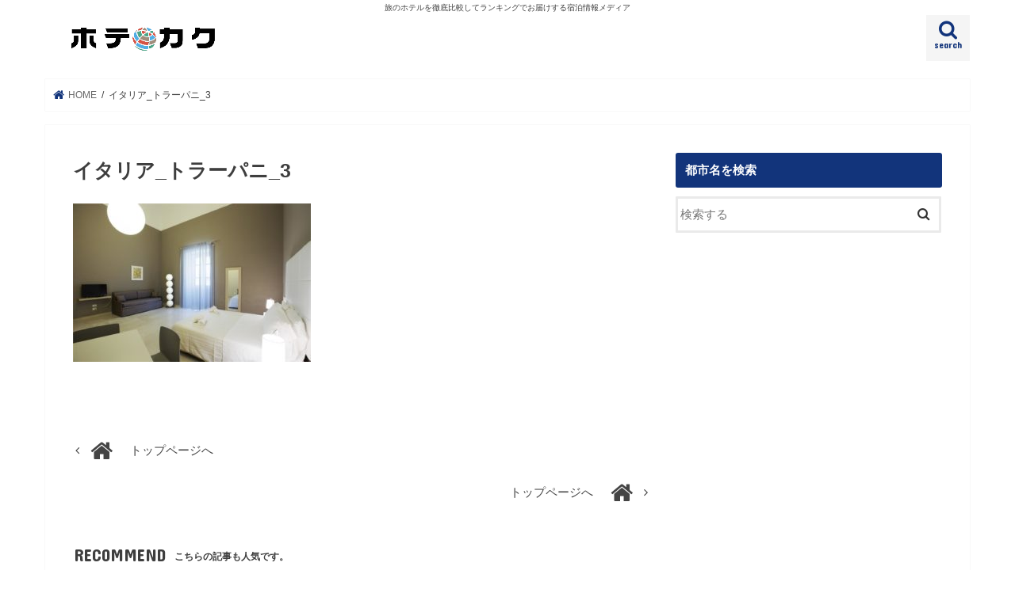

--- FILE ---
content_type: text/html; charset=UTF-8
request_url: https://hotekaku.com/%E3%83%88%E3%83%A9%E3%83%BC%E3%83%91%E3%83%8B%E3%81%AE%E6%A0%BC%E5%AE%89%E3%83%9B%E3%83%86%E3%83%AB/%E3%82%A4%E3%82%BF%E3%83%AA%E3%82%A2_%E3%83%88%E3%83%A9%E3%83%BC%E3%83%91%E3%83%8B_3/
body_size: 12662
content:
<!doctype html>
<html dir="ltr" lang="ja" prefix="og: https://ogp.me/ns#">

<head>
<meta charset="utf-8">
<meta http-equiv="X-UA-Compatible" content="IE=edge">
<title>イタリア_トラーパニ_3 | ホテカク</title>
<meta name="HandheldFriendly" content="True">
<meta name="MobileOptimized" content="320">
<meta name="viewport" content="width=device-width, initial-scale=1"/>

<link rel="apple-touch-icon" href="https://hotekaku.com/wp-content/uploads/2019/02/hotekaku-favicon.png"><link rel="icon" href="https://hotekaku.com/wp-content/uploads/2019/02/hotekaku-favicon.png">
<link rel="pingback" href="https://hotekaku.com/xmlrpc.php">

<!--[if IE]>
<link rel="shortcut icon" href="https://hotekaku.com/wp-content/uploads/2019/02/hotekaku-favicon.png"><![endif]-->




		<!-- All in One SEO 4.9.3 - aioseo.com -->
	<meta name="robots" content="max-image-preview:large" />
	<meta name="author" content="Ryo"/>
	<meta name="google-site-verification" content="_auP8Lguwk1O945NjHqdGRlNsa7h8wTPzGV-ggqDTIE" />
	<link rel="canonical" href="https://hotekaku.com/%e3%83%88%e3%83%a9%e3%83%bc%e3%83%91%e3%83%8b%e3%81%ae%e6%a0%bc%e5%ae%89%e3%83%9b%e3%83%86%e3%83%ab/%e3%82%a4%e3%82%bf%e3%83%aa%e3%82%a2_%e3%83%88%e3%83%a9%e3%83%bc%e3%83%91%e3%83%8b_3/" />
	<meta name="generator" content="All in One SEO (AIOSEO) 4.9.3" />
		<meta property="og:locale" content="ja_JP" />
		<meta property="og:site_name" content="ホテカク | 旅のホテルを徹底比較してランキングでお届けする宿泊情報メディア" />
		<meta property="og:type" content="article" />
		<meta property="og:title" content="イタリア_トラーパニ_3 | ホテカク" />
		<meta property="og:url" content="https://hotekaku.com/%e3%83%88%e3%83%a9%e3%83%bc%e3%83%91%e3%83%8b%e3%81%ae%e6%a0%bc%e5%ae%89%e3%83%9b%e3%83%86%e3%83%ab/%e3%82%a4%e3%82%bf%e3%83%aa%e3%82%a2_%e3%83%88%e3%83%a9%e3%83%bc%e3%83%91%e3%83%8b_3/" />
		<meta property="article:published_time" content="2019-03-31T07:04:55+00:00" />
		<meta property="article:modified_time" content="2019-03-31T07:04:55+00:00" />
		<meta name="twitter:card" content="summary" />
		<meta name="twitter:title" content="イタリア_トラーパニ_3 | ホテカク" />
		<script type="application/ld+json" class="aioseo-schema">
			{"@context":"https:\/\/schema.org","@graph":[{"@type":"BreadcrumbList","@id":"https:\/\/hotekaku.com\/%e3%83%88%e3%83%a9%e3%83%bc%e3%83%91%e3%83%8b%e3%81%ae%e6%a0%bc%e5%ae%89%e3%83%9b%e3%83%86%e3%83%ab\/%e3%82%a4%e3%82%bf%e3%83%aa%e3%82%a2_%e3%83%88%e3%83%a9%e3%83%bc%e3%83%91%e3%83%8b_3\/#breadcrumblist","itemListElement":[{"@type":"ListItem","@id":"https:\/\/hotekaku.com#listItem","position":1,"name":"\u30db\u30fc\u30e0","item":"https:\/\/hotekaku.com","nextItem":{"@type":"ListItem","@id":"https:\/\/hotekaku.com\/%e3%83%88%e3%83%a9%e3%83%bc%e3%83%91%e3%83%8b%e3%81%ae%e6%a0%bc%e5%ae%89%e3%83%9b%e3%83%86%e3%83%ab\/%e3%82%a4%e3%82%bf%e3%83%aa%e3%82%a2_%e3%83%88%e3%83%a9%e3%83%bc%e3%83%91%e3%83%8b_3\/#listItem","name":"\u30a4\u30bf\u30ea\u30a2_\u30c8\u30e9\u30fc\u30d1\u30cb_3"}},{"@type":"ListItem","@id":"https:\/\/hotekaku.com\/%e3%83%88%e3%83%a9%e3%83%bc%e3%83%91%e3%83%8b%e3%81%ae%e6%a0%bc%e5%ae%89%e3%83%9b%e3%83%86%e3%83%ab\/%e3%82%a4%e3%82%bf%e3%83%aa%e3%82%a2_%e3%83%88%e3%83%a9%e3%83%bc%e3%83%91%e3%83%8b_3\/#listItem","position":2,"name":"\u30a4\u30bf\u30ea\u30a2_\u30c8\u30e9\u30fc\u30d1\u30cb_3","previousItem":{"@type":"ListItem","@id":"https:\/\/hotekaku.com#listItem","name":"\u30db\u30fc\u30e0"}}]},{"@type":"ItemPage","@id":"https:\/\/hotekaku.com\/%e3%83%88%e3%83%a9%e3%83%bc%e3%83%91%e3%83%8b%e3%81%ae%e6%a0%bc%e5%ae%89%e3%83%9b%e3%83%86%e3%83%ab\/%e3%82%a4%e3%82%bf%e3%83%aa%e3%82%a2_%e3%83%88%e3%83%a9%e3%83%bc%e3%83%91%e3%83%8b_3\/#itempage","url":"https:\/\/hotekaku.com\/%e3%83%88%e3%83%a9%e3%83%bc%e3%83%91%e3%83%8b%e3%81%ae%e6%a0%bc%e5%ae%89%e3%83%9b%e3%83%86%e3%83%ab\/%e3%82%a4%e3%82%bf%e3%83%aa%e3%82%a2_%e3%83%88%e3%83%a9%e3%83%bc%e3%83%91%e3%83%8b_3\/","name":"\u30a4\u30bf\u30ea\u30a2_\u30c8\u30e9\u30fc\u30d1\u30cb_3 | \u30db\u30c6\u30ab\u30af","inLanguage":"ja","isPartOf":{"@id":"https:\/\/hotekaku.com\/#website"},"breadcrumb":{"@id":"https:\/\/hotekaku.com\/%e3%83%88%e3%83%a9%e3%83%bc%e3%83%91%e3%83%8b%e3%81%ae%e6%a0%bc%e5%ae%89%e3%83%9b%e3%83%86%e3%83%ab\/%e3%82%a4%e3%82%bf%e3%83%aa%e3%82%a2_%e3%83%88%e3%83%a9%e3%83%bc%e3%83%91%e3%83%8b_3\/#breadcrumblist"},"author":{"@id":"https:\/\/hotekaku.com\/author\/ryo\/#author"},"creator":{"@id":"https:\/\/hotekaku.com\/author\/ryo\/#author"},"datePublished":"2019-03-31T07:04:55+00:00","dateModified":"2019-03-31T07:04:55+00:00"},{"@type":"Organization","@id":"https:\/\/hotekaku.com\/#organization","name":"\u30db\u30c6\u30ab\u30af","description":"\u65c5\u306e\u30db\u30c6\u30eb\u3092\u5fb9\u5e95\u6bd4\u8f03\u3057\u3066\u30e9\u30f3\u30ad\u30f3\u30b0\u3067\u304a\u5c4a\u3051\u3059\u308b\u5bbf\u6cca\u60c5\u5831\u30e1\u30c7\u30a3\u30a2","url":"https:\/\/hotekaku.com\/"},{"@type":"Person","@id":"https:\/\/hotekaku.com\/author\/ryo\/#author","url":"https:\/\/hotekaku.com\/author\/ryo\/","name":"Ryo","image":{"@type":"ImageObject","@id":"https:\/\/hotekaku.com\/%e3%83%88%e3%83%a9%e3%83%bc%e3%83%91%e3%83%8b%e3%81%ae%e6%a0%bc%e5%ae%89%e3%83%9b%e3%83%86%e3%83%ab\/%e3%82%a4%e3%82%bf%e3%83%aa%e3%82%a2_%e3%83%88%e3%83%a9%e3%83%bc%e3%83%91%e3%83%8b_3\/#authorImage","url":"https:\/\/secure.gravatar.com\/avatar\/ceb73cab3b434620300923e47c2a33df2eb325fa9fb2178436f0e73071c56c71?s=96&d=mm&r=g","width":96,"height":96,"caption":"Ryo"}},{"@type":"WebSite","@id":"https:\/\/hotekaku.com\/#website","url":"https:\/\/hotekaku.com\/","name":"\u30db\u30c6\u30ab\u30af","description":"\u65c5\u306e\u30db\u30c6\u30eb\u3092\u5fb9\u5e95\u6bd4\u8f03\u3057\u3066\u30e9\u30f3\u30ad\u30f3\u30b0\u3067\u304a\u5c4a\u3051\u3059\u308b\u5bbf\u6cca\u60c5\u5831\u30e1\u30c7\u30a3\u30a2","inLanguage":"ja","publisher":{"@id":"https:\/\/hotekaku.com\/#organization"}}]}
		</script>
		<!-- All in One SEO -->

<link rel='dns-prefetch' href='//ajax.googleapis.com' />
<link rel='dns-prefetch' href='//fonts.googleapis.com' />
<link rel='dns-prefetch' href='//maxcdn.bootstrapcdn.com' />
<link rel="alternate" type="application/rss+xml" title="ホテカク &raquo; フィード" href="https://hotekaku.com/feed/" />
<link rel="alternate" title="oEmbed (JSON)" type="application/json+oembed" href="https://hotekaku.com/wp-json/oembed/1.0/embed?url=https%3A%2F%2Fhotekaku.com%2F%25e3%2583%2588%25e3%2583%25a9%25e3%2583%25bc%25e3%2583%2591%25e3%2583%258b%25e3%2581%25ae%25e6%25a0%25bc%25e5%25ae%2589%25e3%2583%259b%25e3%2583%2586%25e3%2583%25ab%2F%25e3%2582%25a4%25e3%2582%25bf%25e3%2583%25aa%25e3%2582%25a2_%25e3%2583%2588%25e3%2583%25a9%25e3%2583%25bc%25e3%2583%2591%25e3%2583%258b_3%2F" />
<link rel="alternate" title="oEmbed (XML)" type="text/xml+oembed" href="https://hotekaku.com/wp-json/oembed/1.0/embed?url=https%3A%2F%2Fhotekaku.com%2F%25e3%2583%2588%25e3%2583%25a9%25e3%2583%25bc%25e3%2583%2591%25e3%2583%258b%25e3%2581%25ae%25e6%25a0%25bc%25e5%25ae%2589%25e3%2583%259b%25e3%2583%2586%25e3%2583%25ab%2F%25e3%2582%25a4%25e3%2582%25bf%25e3%2583%25aa%25e3%2582%25a2_%25e3%2583%2588%25e3%2583%25a9%25e3%2583%25bc%25e3%2583%2591%25e3%2583%258b_3%2F&#038;format=xml" />
<style id='wp-img-auto-sizes-contain-inline-css' type='text/css'>
img:is([sizes=auto i],[sizes^="auto," i]){contain-intrinsic-size:3000px 1500px}
/*# sourceURL=wp-img-auto-sizes-contain-inline-css */
</style>
<style id='wp-emoji-styles-inline-css' type='text/css'>

	img.wp-smiley, img.emoji {
		display: inline !important;
		border: none !important;
		box-shadow: none !important;
		height: 1em !important;
		width: 1em !important;
		margin: 0 0.07em !important;
		vertical-align: -0.1em !important;
		background: none !important;
		padding: 0 !important;
	}
/*# sourceURL=wp-emoji-styles-inline-css */
</style>
<link rel='stylesheet' id='wp-block-library-css' href='https://hotekaku.com/wp-includes/css/dist/block-library/style.min.css' type='text/css' media='all' />
<style id='classic-theme-styles-inline-css' type='text/css'>
/*! This file is auto-generated */
.wp-block-button__link{color:#fff;background-color:#32373c;border-radius:9999px;box-shadow:none;text-decoration:none;padding:calc(.667em + 2px) calc(1.333em + 2px);font-size:1.125em}.wp-block-file__button{background:#32373c;color:#fff;text-decoration:none}
/*# sourceURL=/wp-includes/css/classic-themes.min.css */
</style>
<link rel='stylesheet' id='aioseo/css/src/vue/standalone/blocks/table-of-contents/global.scss-css' href='https://hotekaku.com/wp-content/plugins/all-in-one-seo-pack/dist/Lite/assets/css/table-of-contents/global.e90f6d47.css' type='text/css' media='all' />
<link rel='stylesheet' id='quads-style-css-css' href='https://hotekaku.com/wp-content/plugins/quick-adsense-reloaded/includes/gutenberg/dist/blocks.style.build.css' type='text/css' media='all' />
<style id='global-styles-inline-css' type='text/css'>
:root{--wp--preset--aspect-ratio--square: 1;--wp--preset--aspect-ratio--4-3: 4/3;--wp--preset--aspect-ratio--3-4: 3/4;--wp--preset--aspect-ratio--3-2: 3/2;--wp--preset--aspect-ratio--2-3: 2/3;--wp--preset--aspect-ratio--16-9: 16/9;--wp--preset--aspect-ratio--9-16: 9/16;--wp--preset--color--black: #000000;--wp--preset--color--cyan-bluish-gray: #abb8c3;--wp--preset--color--white: #ffffff;--wp--preset--color--pale-pink: #f78da7;--wp--preset--color--vivid-red: #cf2e2e;--wp--preset--color--luminous-vivid-orange: #ff6900;--wp--preset--color--luminous-vivid-amber: #fcb900;--wp--preset--color--light-green-cyan: #7bdcb5;--wp--preset--color--vivid-green-cyan: #00d084;--wp--preset--color--pale-cyan-blue: #8ed1fc;--wp--preset--color--vivid-cyan-blue: #0693e3;--wp--preset--color--vivid-purple: #9b51e0;--wp--preset--gradient--vivid-cyan-blue-to-vivid-purple: linear-gradient(135deg,rgb(6,147,227) 0%,rgb(155,81,224) 100%);--wp--preset--gradient--light-green-cyan-to-vivid-green-cyan: linear-gradient(135deg,rgb(122,220,180) 0%,rgb(0,208,130) 100%);--wp--preset--gradient--luminous-vivid-amber-to-luminous-vivid-orange: linear-gradient(135deg,rgb(252,185,0) 0%,rgb(255,105,0) 100%);--wp--preset--gradient--luminous-vivid-orange-to-vivid-red: linear-gradient(135deg,rgb(255,105,0) 0%,rgb(207,46,46) 100%);--wp--preset--gradient--very-light-gray-to-cyan-bluish-gray: linear-gradient(135deg,rgb(238,238,238) 0%,rgb(169,184,195) 100%);--wp--preset--gradient--cool-to-warm-spectrum: linear-gradient(135deg,rgb(74,234,220) 0%,rgb(151,120,209) 20%,rgb(207,42,186) 40%,rgb(238,44,130) 60%,rgb(251,105,98) 80%,rgb(254,248,76) 100%);--wp--preset--gradient--blush-light-purple: linear-gradient(135deg,rgb(255,206,236) 0%,rgb(152,150,240) 100%);--wp--preset--gradient--blush-bordeaux: linear-gradient(135deg,rgb(254,205,165) 0%,rgb(254,45,45) 50%,rgb(107,0,62) 100%);--wp--preset--gradient--luminous-dusk: linear-gradient(135deg,rgb(255,203,112) 0%,rgb(199,81,192) 50%,rgb(65,88,208) 100%);--wp--preset--gradient--pale-ocean: linear-gradient(135deg,rgb(255,245,203) 0%,rgb(182,227,212) 50%,rgb(51,167,181) 100%);--wp--preset--gradient--electric-grass: linear-gradient(135deg,rgb(202,248,128) 0%,rgb(113,206,126) 100%);--wp--preset--gradient--midnight: linear-gradient(135deg,rgb(2,3,129) 0%,rgb(40,116,252) 100%);--wp--preset--font-size--small: 13px;--wp--preset--font-size--medium: 20px;--wp--preset--font-size--large: 36px;--wp--preset--font-size--x-large: 42px;--wp--preset--spacing--20: 0.44rem;--wp--preset--spacing--30: 0.67rem;--wp--preset--spacing--40: 1rem;--wp--preset--spacing--50: 1.5rem;--wp--preset--spacing--60: 2.25rem;--wp--preset--spacing--70: 3.38rem;--wp--preset--spacing--80: 5.06rem;--wp--preset--shadow--natural: 6px 6px 9px rgba(0, 0, 0, 0.2);--wp--preset--shadow--deep: 12px 12px 50px rgba(0, 0, 0, 0.4);--wp--preset--shadow--sharp: 6px 6px 0px rgba(0, 0, 0, 0.2);--wp--preset--shadow--outlined: 6px 6px 0px -3px rgb(255, 255, 255), 6px 6px rgb(0, 0, 0);--wp--preset--shadow--crisp: 6px 6px 0px rgb(0, 0, 0);}:where(.is-layout-flex){gap: 0.5em;}:where(.is-layout-grid){gap: 0.5em;}body .is-layout-flex{display: flex;}.is-layout-flex{flex-wrap: wrap;align-items: center;}.is-layout-flex > :is(*, div){margin: 0;}body .is-layout-grid{display: grid;}.is-layout-grid > :is(*, div){margin: 0;}:where(.wp-block-columns.is-layout-flex){gap: 2em;}:where(.wp-block-columns.is-layout-grid){gap: 2em;}:where(.wp-block-post-template.is-layout-flex){gap: 1.25em;}:where(.wp-block-post-template.is-layout-grid){gap: 1.25em;}.has-black-color{color: var(--wp--preset--color--black) !important;}.has-cyan-bluish-gray-color{color: var(--wp--preset--color--cyan-bluish-gray) !important;}.has-white-color{color: var(--wp--preset--color--white) !important;}.has-pale-pink-color{color: var(--wp--preset--color--pale-pink) !important;}.has-vivid-red-color{color: var(--wp--preset--color--vivid-red) !important;}.has-luminous-vivid-orange-color{color: var(--wp--preset--color--luminous-vivid-orange) !important;}.has-luminous-vivid-amber-color{color: var(--wp--preset--color--luminous-vivid-amber) !important;}.has-light-green-cyan-color{color: var(--wp--preset--color--light-green-cyan) !important;}.has-vivid-green-cyan-color{color: var(--wp--preset--color--vivid-green-cyan) !important;}.has-pale-cyan-blue-color{color: var(--wp--preset--color--pale-cyan-blue) !important;}.has-vivid-cyan-blue-color{color: var(--wp--preset--color--vivid-cyan-blue) !important;}.has-vivid-purple-color{color: var(--wp--preset--color--vivid-purple) !important;}.has-black-background-color{background-color: var(--wp--preset--color--black) !important;}.has-cyan-bluish-gray-background-color{background-color: var(--wp--preset--color--cyan-bluish-gray) !important;}.has-white-background-color{background-color: var(--wp--preset--color--white) !important;}.has-pale-pink-background-color{background-color: var(--wp--preset--color--pale-pink) !important;}.has-vivid-red-background-color{background-color: var(--wp--preset--color--vivid-red) !important;}.has-luminous-vivid-orange-background-color{background-color: var(--wp--preset--color--luminous-vivid-orange) !important;}.has-luminous-vivid-amber-background-color{background-color: var(--wp--preset--color--luminous-vivid-amber) !important;}.has-light-green-cyan-background-color{background-color: var(--wp--preset--color--light-green-cyan) !important;}.has-vivid-green-cyan-background-color{background-color: var(--wp--preset--color--vivid-green-cyan) !important;}.has-pale-cyan-blue-background-color{background-color: var(--wp--preset--color--pale-cyan-blue) !important;}.has-vivid-cyan-blue-background-color{background-color: var(--wp--preset--color--vivid-cyan-blue) !important;}.has-vivid-purple-background-color{background-color: var(--wp--preset--color--vivid-purple) !important;}.has-black-border-color{border-color: var(--wp--preset--color--black) !important;}.has-cyan-bluish-gray-border-color{border-color: var(--wp--preset--color--cyan-bluish-gray) !important;}.has-white-border-color{border-color: var(--wp--preset--color--white) !important;}.has-pale-pink-border-color{border-color: var(--wp--preset--color--pale-pink) !important;}.has-vivid-red-border-color{border-color: var(--wp--preset--color--vivid-red) !important;}.has-luminous-vivid-orange-border-color{border-color: var(--wp--preset--color--luminous-vivid-orange) !important;}.has-luminous-vivid-amber-border-color{border-color: var(--wp--preset--color--luminous-vivid-amber) !important;}.has-light-green-cyan-border-color{border-color: var(--wp--preset--color--light-green-cyan) !important;}.has-vivid-green-cyan-border-color{border-color: var(--wp--preset--color--vivid-green-cyan) !important;}.has-pale-cyan-blue-border-color{border-color: var(--wp--preset--color--pale-cyan-blue) !important;}.has-vivid-cyan-blue-border-color{border-color: var(--wp--preset--color--vivid-cyan-blue) !important;}.has-vivid-purple-border-color{border-color: var(--wp--preset--color--vivid-purple) !important;}.has-vivid-cyan-blue-to-vivid-purple-gradient-background{background: var(--wp--preset--gradient--vivid-cyan-blue-to-vivid-purple) !important;}.has-light-green-cyan-to-vivid-green-cyan-gradient-background{background: var(--wp--preset--gradient--light-green-cyan-to-vivid-green-cyan) !important;}.has-luminous-vivid-amber-to-luminous-vivid-orange-gradient-background{background: var(--wp--preset--gradient--luminous-vivid-amber-to-luminous-vivid-orange) !important;}.has-luminous-vivid-orange-to-vivid-red-gradient-background{background: var(--wp--preset--gradient--luminous-vivid-orange-to-vivid-red) !important;}.has-very-light-gray-to-cyan-bluish-gray-gradient-background{background: var(--wp--preset--gradient--very-light-gray-to-cyan-bluish-gray) !important;}.has-cool-to-warm-spectrum-gradient-background{background: var(--wp--preset--gradient--cool-to-warm-spectrum) !important;}.has-blush-light-purple-gradient-background{background: var(--wp--preset--gradient--blush-light-purple) !important;}.has-blush-bordeaux-gradient-background{background: var(--wp--preset--gradient--blush-bordeaux) !important;}.has-luminous-dusk-gradient-background{background: var(--wp--preset--gradient--luminous-dusk) !important;}.has-pale-ocean-gradient-background{background: var(--wp--preset--gradient--pale-ocean) !important;}.has-electric-grass-gradient-background{background: var(--wp--preset--gradient--electric-grass) !important;}.has-midnight-gradient-background{background: var(--wp--preset--gradient--midnight) !important;}.has-small-font-size{font-size: var(--wp--preset--font-size--small) !important;}.has-medium-font-size{font-size: var(--wp--preset--font-size--medium) !important;}.has-large-font-size{font-size: var(--wp--preset--font-size--large) !important;}.has-x-large-font-size{font-size: var(--wp--preset--font-size--x-large) !important;}
:where(.wp-block-post-template.is-layout-flex){gap: 1.25em;}:where(.wp-block-post-template.is-layout-grid){gap: 1.25em;}
:where(.wp-block-term-template.is-layout-flex){gap: 1.25em;}:where(.wp-block-term-template.is-layout-grid){gap: 1.25em;}
:where(.wp-block-columns.is-layout-flex){gap: 2em;}:where(.wp-block-columns.is-layout-grid){gap: 2em;}
:root :where(.wp-block-pullquote){font-size: 1.5em;line-height: 1.6;}
/*# sourceURL=global-styles-inline-css */
</style>
<link rel='stylesheet' id='contact-form-7-css' href='https://hotekaku.com/wp-content/plugins/contact-form-7/includes/css/styles.css' type='text/css' media='all' />
<link rel='stylesheet' id='toc-screen-css' href='https://hotekaku.com/wp-content/plugins/table-of-contents-plus/screen.min.css' type='text/css' media='all' />
<link rel='stylesheet' id='style-css' href='https://hotekaku.com/wp-content/themes/jstork/style.css' type='text/css' media='all' />
<link rel='stylesheet' id='slick-css' href='https://hotekaku.com/wp-content/themes/jstork/library/css/slick.css' type='text/css' media='all' />
<link rel='stylesheet' id='shortcode-css' href='https://hotekaku.com/wp-content/themes/jstork/library/css/shortcode.css' type='text/css' media='all' />
<link rel='stylesheet' id='gf_Concert-css' href='//fonts.googleapis.com/css?family=Concert+One' type='text/css' media='all' />
<link rel='stylesheet' id='gf_Lato-css' href='//fonts.googleapis.com/css?family=Lato' type='text/css' media='all' />
<link rel='stylesheet' id='fontawesome-css' href='//maxcdn.bootstrapcdn.com/font-awesome/4.7.0/css/font-awesome.min.css' type='text/css' media='all' />
<link rel='stylesheet' id='remodal-css' href='https://hotekaku.com/wp-content/themes/jstork/library/css/remodal.css' type='text/css' media='all' />
<link rel='stylesheet' id='animate-css' href='https://hotekaku.com/wp-content/themes/jstork/library/css/animate.min.css' type='text/css' media='all' />
<link rel='stylesheet' id='jquery-lazyloadxt-spinner-css-css' href='//hotekaku.com/wp-content/plugins/a3-lazy-load/assets/css/jquery.lazyloadxt.spinner.css' type='text/css' media='all' />
<link rel='stylesheet' id='a3a3_lazy_load-css' href='//hotekaku.com/wp-content/uploads/sass/a3_lazy_load.min.css' type='text/css' media='all' />
<script type="text/javascript" src="//ajax.googleapis.com/ajax/libs/jquery/1.12.4/jquery.min.js" id="jquery-js"></script>
<link rel="https://api.w.org/" href="https://hotekaku.com/wp-json/" /><link rel="alternate" title="JSON" type="application/json" href="https://hotekaku.com/wp-json/wp/v2/media/2167" /><link rel="EditURI" type="application/rsd+xml" title="RSD" href="https://hotekaku.com/xmlrpc.php?rsd" />

<link rel='shortlink' href='https://hotekaku.com/?p=2167' />
<!-- Google Tag Manager -->
<script>(function(w,d,s,l,i){w[l]=w[l]||[];w[l].push({'gtm.start':
new Date().getTime(),event:'gtm.js'});var f=d.getElementsByTagName(s)[0],
j=d.createElement(s),dl=l!='dataLayer'?'&l='+l:'';j.async=true;j.src=
'https://www.googletagmanager.com/gtm.js?id='+i+dl;f.parentNode.insertBefore(j,f);
})(window,document,'script','dataLayer','GTM-K3NB3MR');</script>
<!-- End Google Tag Manager -->
<script>document.cookie = 'quads_browser_width='+screen.width;</script><style type="text/css">
body{color: #3E3E3E;}
a, #breadcrumb li.bc_homelink a::before, .authorbox .author_sns li a::before{color: #12347b;}
a:hover{color: #00267a;}
.article-footer .post-categories li a,.article-footer .tags a,.accordionBtn{  background: #12347b;  border-color: #12347b;}
.article-footer .tags a{color:#12347b; background: none;}
.article-footer .post-categories li a:hover,.article-footer .tags a:hover,.accordionBtn.active{ background:#00267a;  border-color:#00267a;}
input[type="text"],input[type="password"],input[type="datetime"],input[type="datetime-local"],input[type="date"],input[type="month"],input[type="time"],input[type="week"],input[type="number"],input[type="email"],input[type="url"],input[type="search"],input[type="tel"],input[type="color"],select,textarea,.field { background-color: #ffffff;}
.header{color: #3e3e3e;}
.bgfull .header,.header.bg,.header #inner-header,.menu-sp{background: #ffffff;}
#logo a{color: #ffffff;}
#g_nav .nav li a,.nav_btn,.menu-sp a,.menu-sp a,.menu-sp > ul:after{color: #12347b;}
#logo a:hover,#g_nav .nav li a:hover,.nav_btn:hover{color:#12347b;}
@media only screen and (min-width: 768px) {
.nav > li > a:after{background: #12347b;}
.nav ul {background: #666666;}
#g_nav .nav li ul.sub-menu li a{color: #f7f7f7;}
}
@media only screen and (max-width: 1165px) {
.site_description{background: #ffffff; color: #3e3e3e;}
}
#inner-content, #breadcrumb, .entry-content blockquote:before, .entry-content blockquote:after{background: #ffffff}
.top-post-list .post-list:before{background: #12347b;}
.widget li a:after{color: #12347b;}
.entry-content h2,.widgettitle,.accordion::before{background: #12347b; color: #ffffff;}
.entry-content h3{border-color: #12347b;}
.h_boader .entry-content h2{border-color: #12347b; color: #3E3E3E;}
.h_balloon .entry-content h2:after{border-top-color: #12347b;}
.entry-content ul li:before{ background: #12347b;}
.entry-content ol li:before{ background: #12347b;}
.post-list-card .post-list .eyecatch .cat-name,.top-post-list .post-list .eyecatch .cat-name,.byline .cat-name,.single .authorbox .author-newpost li .cat-name,.related-box li .cat-name,.carouselwrap .cat-name,.eyecatch .cat-name{background: #f7cd46; color:  #444444;}
ul.wpp-list li a:before{background: #12347b; color: #ffffff;}
.readmore a{border:1px solid #12347b;color:#12347b;}
.readmore a:hover{background:#12347b;color:#fff;}
.btn-wrap a{background: #12347b;border: 1px solid #12347b;}
.btn-wrap a:hover{background: #00267a;border-color: #00267a;}
.btn-wrap.simple a{border:1px solid #12347b;color:#12347b;}
.btn-wrap.simple a:hover{background:#12347b;}
.blue-btn, .comment-reply-link, #submit { background-color: #12347b; }
.blue-btn:hover, .comment-reply-link:hover, #submit:hover, .blue-btn:focus, .comment-reply-link:focus, #submit:focus {background-color: #00267a; }
#sidebar1{color: #444444;}
.widget:not(.widget_text) a{color:#666666;}
.widget:not(.widget_text) a:hover{color:#999999;}
.bgfull #footer-top,#footer-top .inner,.cta-inner{background-color: #666666; color: #CACACA;}
.footer a,#footer-top a{color: #f7f7f7;}
#footer-top .widgettitle{color: #CACACA;}
.bgfull .footer,.footer.bg,.footer .inner {background-color: #666666;color: #CACACA;}
.footer-links li a:before{ color: #ffffff;}
.pagination a, .pagination span,.page-links a{border-color: #12347b; color: #12347b;}
.pagination .current,.pagination .current:hover,.page-links ul > li > span{background-color: #12347b; border-color: #12347b;}
.pagination a:hover, .pagination a:focus,.page-links a:hover, .page-links a:focus{background-color: #12347b; color: #fff;}
</style>
<meta name="generator" content="Elementor 3.34.1; features: additional_custom_breakpoints; settings: css_print_method-external, google_font-enabled, font_display-auto">
			<style>
				.e-con.e-parent:nth-of-type(n+4):not(.e-lazyloaded):not(.e-no-lazyload),
				.e-con.e-parent:nth-of-type(n+4):not(.e-lazyloaded):not(.e-no-lazyload) * {
					background-image: none !important;
				}
				@media screen and (max-height: 1024px) {
					.e-con.e-parent:nth-of-type(n+3):not(.e-lazyloaded):not(.e-no-lazyload),
					.e-con.e-parent:nth-of-type(n+3):not(.e-lazyloaded):not(.e-no-lazyload) * {
						background-image: none !important;
					}
				}
				@media screen and (max-height: 640px) {
					.e-con.e-parent:nth-of-type(n+2):not(.e-lazyloaded):not(.e-no-lazyload),
					.e-con.e-parent:nth-of-type(n+2):not(.e-lazyloaded):not(.e-no-lazyload) * {
						background-image: none !important;
					}
				}
			</style>
			<style type="text/css" id="custom-background-css">
body.custom-background { background-color: #ffffff; }
</style>
			<style type="text/css" id="wp-custom-css">
			/*----------------------------------------------------
  .tablenavi
----------------------------------------------------*/
.tablenavi th  { width: 20%; text-align: left; }
 
@media only screen and (max-width:480px){
    .tablenavi { margin: 0 0px; }
    .tablenavi th,
    .tablenavi td{
    width: 100%;
    display: block;
    border-top: none;
    }
  .tablenavi tr:first-child th { border-top: 1px solid #ddd; }
}

.grey-box{
 background-color: #f6f6f6;
 padding:20px;
 margin-bottom:1em;
}
		</style>
		</head>

<body class="attachment wp-singular attachment-template-default single single-attachment postid-2167 attachmentid-2167 attachment-jpeg custom-background wp-theme-jstork bg pannavi_on h_default sidebarright date_off elementor-default elementor-kit-7834">
	<div id="container">

<p class="site_description">旅のホテルを徹底比較してランキングでお届けする宿泊情報メディア</p><header class="header animated fadeIn headerleft" role="banner">
<div id="inner-header" class="wrap cf">
<div id="logo" class="gf fs_l">
<p class="h1 img"><a href="https://hotekaku.com"><img src="https://hotekaku.com/wp-content/uploads/2019/02/hote-kaku.png" alt="ホテカク"></a></p>
</div>

<a href="#searchbox" data-remodal-target="searchbox" class="nav_btn search_btn"><span class="text gf">search</span></a>





</div>
</header>


<div class="remodal" data-remodal-id="spnavi" data-remodal-options="hashTracking:false">
<button data-remodal-action="close" class="remodal-close"><span class="text gf">CLOSE</span></button>
<button data-remodal-action="close" class="remodal-close"><span class="text gf">CLOSE</span></button>
</div>




<div class="remodal searchbox" data-remodal-id="searchbox" data-remodal-options="hashTracking:false">
<div class="search cf"><dl><dt>キーワードで記事を検索</dt><dd><form role="search" method="get" id="searchform" class="searchform cf" action="https://hotekaku.com/" >
		<input type="search" placeholder="検索する" value="" name="s" id="s" />
		<button type="submit" id="searchsubmit" ><i class="fa fa-search"></i></button>
		</form></dd></dl></div>
<button data-remodal-action="close" class="remodal-close"><span class="text gf">CLOSE</span></button>
</div>






<div id="breadcrumb" class="breadcrumb inner wrap cf"><ul itemscope itemtype="http://schema.org/BreadcrumbList"><li itemprop="itemListElement" itemscope itemtype="http://schema.org/ListItem" class="bc_homelink"><a itemprop="item" href="https://hotekaku.com/"><span itemprop="name"> HOME</span></a><meta itemprop="position" content="1" /></li><li itemprop="itemListElement" itemscope itemtype="http://schema.org/ListItem" class="bc_posttitle"><span itemprop="name">イタリア_トラーパニ_3</span><meta itemprop="position" content="3" /></li></ul></div>
<div id="content">
<div id="inner-content" class="wrap cf">

<main id="main" class="m-all t-all d-5of7 cf" role="main">
<article id="post-2167" class="post-2167 attachment type-attachment status-inherit hentry article cf" role="article">
<header class="article-header entry-header">
<p class="byline entry-meta vcard cf">

<span class="writer name author"><span class="fn">Ryo</span></span>
</p>

<h1 class="entry-title single-title" itemprop="headline" rel="bookmark">イタリア_トラーパニ_3</h1>

</header>



<section class="entry-content cf">


<p class="attachment"><a href='https://hotekaku.com/wp-content/uploads/2019/03/イタリア_トラーパニ_3.jpg'><img fetchpriority="high" decoding="async" width="300" height="200" src="//hotekaku.com/wp-content/plugins/a3-lazy-load/assets/images/lazy_placeholder.gif" data-lazy-type="image" data-src="https://hotekaku.com/wp-content/uploads/2019/03/イタリア_トラーパニ_3-300x200.jpg" class="lazy lazy-hidden attachment-medium size-medium" alt="トラーパニのホテル_3" srcset="" data-srcset="https://hotekaku.com/wp-content/uploads/2019/03/イタリア_トラーパニ_3-300x200.jpg 300w, https://hotekaku.com/wp-content/uploads/2019/03/イタリア_トラーパニ_3-768x513.jpg 768w, https://hotekaku.com/wp-content/uploads/2019/03/イタリア_トラーパニ_3.jpg 1024w" sizes="(max-width: 300px) 100vw, 300px" /><noscript><img fetchpriority="high" decoding="async" width="300" height="200" src="https://hotekaku.com/wp-content/uploads/2019/03/イタリア_トラーパニ_3-300x200.jpg" class="attachment-medium size-medium" alt="トラーパニのホテル_3" srcset="https://hotekaku.com/wp-content/uploads/2019/03/イタリア_トラーパニ_3-300x200.jpg 300w, https://hotekaku.com/wp-content/uploads/2019/03/イタリア_トラーパニ_3-768x513.jpg 768w, https://hotekaku.com/wp-content/uploads/2019/03/イタリア_トラーパニ_3.jpg 1024w" sizes="(max-width: 300px) 100vw, 300px" /></noscript></a></p>



</section>










</article>

<div class="np-post">
<div class="navigation">
<div class="prev np-post-list">
<div class="home_link">
<a href="https://hotekaku.com"><figure class="eyecatch"><i class="fa fa-home"></i></figure><span class="ttl">トップページへ</span></a>
</div>
</div>

<div class="next np-post-list">
<div class="home_link">
<a href="https://hotekaku.com"><span class="ttl">トップページへ</span><figure class="eyecatch"><i class="fa fa-home"></i></figure></a>
</div>
</div>
</div>
</div>

  <div class="related-box original-related wow animated fadeIn cf">
    <div class="inbox">
	    <h2 class="related-h h_ttl"><span class="gf">RECOMMEND</span>こちらの記事も人気です。</h2>
		    <div class="related-post">
				<ul class="related-list cf">

  	        <li rel="bookmark" title="【2025年版】長沙市でおすすめの人気ホテルランキング10選">
		        <a href="https://hotekaku.com/%e9%95%b7%e6%b2%99%e5%b8%82%e3%81%ae%e4%ba%ba%e6%b0%97%e3%83%9b%e3%83%86%e3%83%ab/" rel=\"bookmark" title="【2025年版】長沙市でおすすめの人気ホテルランキング10選" class="title">
		        	<figure class="eyecatch">
	        	                <img width="300" height="200" src="//hotekaku.com/wp-content/plugins/a3-lazy-load/assets/images/lazy_placeholder.gif" data-lazy-type="image" data-src="https://hotekaku.com/wp-content/uploads/2019/11/中国_長沙市_1-300x200.jpg" class="lazy lazy-hidden attachment-post-thum size-post-thum wp-post-image" alt="長沙市のホテル_1" decoding="async" /><noscript><img width="300" height="200" src="https://hotekaku.com/wp-content/uploads/2019/11/中国_長沙市_1-300x200.jpg" class="attachment-post-thum size-post-thum wp-post-image" alt="長沙市のホテル_1" decoding="async" /></noscript>	        	        		<span class="cat-name">アジア</span>
		            </figure>
					<time class="date gf">2019.11.3</time>
					<h3 class="ttl">
						【2025年版】長沙市でおすすめの人気ホテルランキング10選					</h3>
				</a>
	        </li>
  	        <li rel="bookmark" title="【2025年版】夢の５つ星！サンティアゴで絶対に泊まりたい高級ホテル10選">
		        <a href="https://hotekaku.com/%e3%82%b5%e3%83%b3%e3%83%86%e3%82%a3%e3%82%a2%e3%82%b4%e3%81%ae%e9%ab%98%e7%b4%9a%e3%83%9b%e3%83%86%e3%83%ab/" rel=\"bookmark" title="【2025年版】夢の５つ星！サンティアゴで絶対に泊まりたい高級ホテル10選" class="title">
		        	<figure class="eyecatch">
	        	                <img width="300" height="200" src="//hotekaku.com/wp-content/plugins/a3-lazy-load/assets/images/lazy_placeholder.gif" data-lazy-type="image" data-src="https://hotekaku.com/wp-content/uploads/2019/03/チリ_サンティアゴ_2-300x200.jpg" class="lazy lazy-hidden attachment-post-thum size-post-thum wp-post-image" alt="サンティアゴのホテル" decoding="async" /><noscript><img width="300" height="200" src="https://hotekaku.com/wp-content/uploads/2019/03/チリ_サンティアゴ_2-300x200.jpg" class="attachment-post-thum size-post-thum wp-post-image" alt="サンティアゴのホテル" decoding="async" /></noscript>	        	        		<span class="cat-name">サンティアゴ</span>
		            </figure>
					<time class="date gf">2019.3.19</time>
					<h3 class="ttl">
						【2025年版】夢の５つ星！サンティアゴで絶対に泊まりたい高級ホテル10選					</h3>
				</a>
	        </li>
  	        <li rel="bookmark" title="【2025年版】とにかく安い！グルガオンで厳選の格安ホテル10選">
		        <a href="https://hotekaku.com/%e3%82%b0%e3%83%ab%e3%82%ac%e3%82%aa%e3%83%b3%e3%81%ae%e6%a0%bc%e5%ae%89%e3%83%9b%e3%83%86%e3%83%ab/" rel=\"bookmark" title="【2025年版】とにかく安い！グルガオンで厳選の格安ホテル10選" class="title">
		        	<figure class="eyecatch">
	        	                <img width="300" height="200" src="//hotekaku.com/wp-content/plugins/a3-lazy-load/assets/images/lazy_placeholder.gif" data-lazy-type="image" data-src="https://hotekaku.com/wp-content/uploads/2019/03/インド_グルガオン_3-300x200.jpg" class="lazy lazy-hidden attachment-post-thum size-post-thum wp-post-image" alt="グルガオンのホテル_3" decoding="async" /><noscript><img width="300" height="200" src="https://hotekaku.com/wp-content/uploads/2019/03/インド_グルガオン_3-300x200.jpg" class="attachment-post-thum size-post-thum wp-post-image" alt="グルガオンのホテル_3" decoding="async" /></noscript>	        	        		<span class="cat-name">アジア</span>
		            </figure>
					<time class="date gf">2019.3.31</time>
					<h3 class="ttl">
						【2025年版】とにかく安い！グルガオンで厳選の格安ホテル10選					</h3>
				</a>
	        </li>
  	        <li rel="bookmark" title="【2025年版】とにかく安い！テッサロニキで厳選の格安ホテル10選">
		        <a href="https://hotekaku.com/%e3%83%86%e3%83%83%e3%82%b5%e3%83%ad%e3%83%8b%e3%82%ad%e3%81%ae%e6%a0%bc%e5%ae%89%e3%83%9b%e3%83%86%e3%83%ab/" rel=\"bookmark" title="【2025年版】とにかく安い！テッサロニキで厳選の格安ホテル10選" class="title">
		        	<figure class="eyecatch">
	        	                <img width="300" height="200" src="//hotekaku.com/wp-content/plugins/a3-lazy-load/assets/images/lazy_placeholder.gif" data-lazy-type="image" data-src="https://hotekaku.com/wp-content/uploads/2019/03/ギリシャ_テッサロニキ_3-300x200.jpg" class="lazy lazy-hidden attachment-post-thum size-post-thum wp-post-image" alt="テッサロニキのホテル_3" decoding="async" srcset="" data-srcset="https://hotekaku.com/wp-content/uploads/2019/03/ギリシャ_テッサロニキ_3-300x200.jpg 300w, https://hotekaku.com/wp-content/uploads/2019/03/ギリシャ_テッサロニキ_3-768x515.jpg 768w, https://hotekaku.com/wp-content/uploads/2019/03/ギリシャ_テッサロニキ_3.jpg 1024w" sizes="(max-width: 300px) 100vw, 300px" /><noscript><img width="300" height="200" src="https://hotekaku.com/wp-content/uploads/2019/03/ギリシャ_テッサロニキ_3-300x200.jpg" class="attachment-post-thum size-post-thum wp-post-image" alt="テッサロニキのホテル_3" decoding="async" srcset="https://hotekaku.com/wp-content/uploads/2019/03/ギリシャ_テッサロニキ_3-300x200.jpg 300w, https://hotekaku.com/wp-content/uploads/2019/03/ギリシャ_テッサロニキ_3-768x515.jpg 768w, https://hotekaku.com/wp-content/uploads/2019/03/ギリシャ_テッサロニキ_3.jpg 1024w" sizes="(max-width: 300px) 100vw, 300px" /></noscript>	        	        		<span class="cat-name">ギリシャ</span>
		            </figure>
					<time class="date gf">2019.3.31</time>
					<h3 class="ttl">
						【2025年版】とにかく安い！テッサロニキで厳選の格安ホテル10選					</h3>
				</a>
	        </li>
  	        <li rel="bookmark" title="【2025年版】バシュカ・ヴォダでおすすめの人気ホテルランキング6選">
		        <a href="https://hotekaku.com/%e3%83%90%e3%82%b7%e3%83%a5%e3%82%ab%e3%83%bb%e3%83%b4%e3%82%a9%e3%83%80%e3%81%ae%e4%ba%ba%e6%b0%97%e3%83%9b%e3%83%86%e3%83%ab/" rel=\"bookmark" title="【2025年版】バシュカ・ヴォダでおすすめの人気ホテルランキング6選" class="title">
		        	<figure class="eyecatch">
	        	                <img width="300" height="200" src="//hotekaku.com/wp-content/plugins/a3-lazy-load/assets/images/lazy_placeholder.gif" data-lazy-type="image" data-src="https://hotekaku.com/wp-content/uploads/2019/11/クロアチア_バシュカ・ヴォダ_1-300x200.jpg" class="lazy lazy-hidden attachment-post-thum size-post-thum wp-post-image" alt="バシュカ・ヴォダのホテル_1" decoding="async" /><noscript><img width="300" height="200" src="https://hotekaku.com/wp-content/uploads/2019/11/クロアチア_バシュカ・ヴォダ_1-300x200.jpg" class="attachment-post-thum size-post-thum wp-post-image" alt="バシュカ・ヴォダのホテル_1" decoding="async" /></noscript>	        	        		<span class="cat-name">クロアチア</span>
		            </figure>
					<time class="date gf">2019.11.3</time>
					<h3 class="ttl">
						【2025年版】バシュカ・ヴォダでおすすめの人気ホテルランキング6選					</h3>
				</a>
	        </li>
  	        <li rel="bookmark" title="【2025年版】カリーニングラードでおすすめの人気ホテルランキング10選">
		        <a href="https://hotekaku.com/%e3%82%ab%e3%83%aa%e3%83%bc%e3%83%8b%e3%83%b3%e3%82%b0%e3%83%a9%e3%83%bc%e3%83%89%e3%81%ae%e4%ba%ba%e6%b0%97%e3%83%9b%e3%83%86%e3%83%ab/" rel=\"bookmark" title="【2025年版】カリーニングラードでおすすめの人気ホテルランキング10選" class="title">
		        	<figure class="eyecatch">
	        	                <img width="300" height="200" src="//hotekaku.com/wp-content/plugins/a3-lazy-load/assets/images/lazy_placeholder.gif" data-lazy-type="image" data-src="https://hotekaku.com/wp-content/uploads/2019/11/ロシア_カリーニングラード_1-300x200.jpg" class="lazy lazy-hidden attachment-post-thum size-post-thum wp-post-image" alt="カリーニングラードのホテル_1" decoding="async" /><noscript><img width="300" height="200" src="https://hotekaku.com/wp-content/uploads/2019/11/ロシア_カリーニングラード_1-300x200.jpg" class="attachment-post-thum size-post-thum wp-post-image" alt="カリーニングラードのホテル_1" decoding="async" /></noscript>	        	        		<span class="cat-name">カリーニングラード</span>
		            </figure>
					<time class="date gf">2019.11.3</time>
					<h3 class="ttl">
						【2025年版】カリーニングラードでおすすめの人気ホテルランキング10選					</h3>
				</a>
	        </li>
  	        <li rel="bookmark" title="【2025年版】夢の５つ星！トビリシで絶対に泊まりたい高級ホテル8選">
		        <a href="https://hotekaku.com/%e3%83%88%e3%83%93%e3%83%aa%e3%82%b7%e3%81%ae%e9%ab%98%e7%b4%9a%e3%83%9b%e3%83%86%e3%83%ab/" rel=\"bookmark" title="【2025年版】夢の５つ星！トビリシで絶対に泊まりたい高級ホテル8選" class="title">
		        	<figure class="eyecatch">
	        	                <img width="300" height="200" src="//hotekaku.com/wp-content/plugins/a3-lazy-load/assets/images/lazy_placeholder.gif" data-lazy-type="image" data-src="https://hotekaku.com/wp-content/uploads/2019/03/ジョージア_トビリシ_2-300x200.jpg" class="lazy lazy-hidden attachment-post-thum size-post-thum wp-post-image" alt="トビリシのホテル" decoding="async" srcset="" data-srcset="https://hotekaku.com/wp-content/uploads/2019/03/ジョージア_トビリシ_2-300x200.jpg 300w, https://hotekaku.com/wp-content/uploads/2019/03/ジョージア_トビリシ_2-768x512.jpg 768w, https://hotekaku.com/wp-content/uploads/2019/03/ジョージア_トビリシ_2.jpg 1024w" sizes="(max-width: 300px) 100vw, 300px" /><noscript><img width="300" height="200" src="https://hotekaku.com/wp-content/uploads/2019/03/ジョージア_トビリシ_2-300x200.jpg" class="attachment-post-thum size-post-thum wp-post-image" alt="トビリシのホテル" decoding="async" srcset="https://hotekaku.com/wp-content/uploads/2019/03/ジョージア_トビリシ_2-300x200.jpg 300w, https://hotekaku.com/wp-content/uploads/2019/03/ジョージア_トビリシ_2-768x512.jpg 768w, https://hotekaku.com/wp-content/uploads/2019/03/ジョージア_トビリシ_2.jpg 1024w" sizes="(max-width: 300px) 100vw, 300px" /></noscript>	        	        		<span class="cat-name">ジョージア</span>
		            </figure>
					<time class="date gf">2019.3.19</time>
					<h3 class="ttl">
						【2025年版】夢の５つ星！トビリシで絶対に泊まりたい高級ホテル8選					</h3>
				</a>
	        </li>
  	        <li rel="bookmark" title="【2025年版】とにかく安い！ボローニャで厳選の格安ホテル10選">
		        <a href="https://hotekaku.com/%e3%83%9c%e3%83%ad%e3%83%bc%e3%83%8b%e3%83%a3%e3%81%ae%e6%a0%bc%e5%ae%89%e3%83%9b%e3%83%86%e3%83%ab/" rel=\"bookmark" title="【2025年版】とにかく安い！ボローニャで厳選の格安ホテル10選" class="title">
		        	<figure class="eyecatch">
	        	                <img width="300" height="200" src="//hotekaku.com/wp-content/plugins/a3-lazy-load/assets/images/lazy_placeholder.gif" data-lazy-type="image" data-src="https://hotekaku.com/wp-content/uploads/2019/03/イタリア_ボローニャ_3-300x200.jpg" class="lazy lazy-hidden attachment-post-thum size-post-thum wp-post-image" alt="ボローニャのホテル_3" decoding="async" /><noscript><img width="300" height="200" src="https://hotekaku.com/wp-content/uploads/2019/03/イタリア_ボローニャ_3-300x200.jpg" class="attachment-post-thum size-post-thum wp-post-image" alt="ボローニャのホテル_3" decoding="async" /></noscript>	        	        		<span class="cat-name">イタリア</span>
		            </figure>
					<time class="date gf">2019.3.31</time>
					<h3 class="ttl">
						【2025年版】とにかく安い！ボローニャで厳選の格安ホテル10選					</h3>
				</a>
	        </li>
  
  			</ul>
	    </div>
    </div>
</div>
  
<div class="authorbox wow animated fadeIn" data-wow-delay="0.5s">
</div>
</main>
<div id="sidebar1" class="sidebar m-all t-all d-2of7 cf" role="complementary">

<div id="search-2" class="widget widget_search"><h4 class="widgettitle"><span>都市名を検索</span></h4><form role="search" method="get" id="searchform" class="searchform cf" action="https://hotekaku.com/" >
		<input type="search" placeholder="検索する" value="" name="s" id="s" />
		<button type="submit" id="searchsubmit" ><i class="fa fa-search"></i></button>
		</form></div>


</div></div>
</div>

<footer id="footer" class="footer wow animated fadeIn" role="contentinfo">
	<div id="inner-footer" class="inner wrap cf">

	
		<div id="footer-top" class="cf">
	
											
								
							
		</div>

		
	
		<div id="footer-bottom">
						<nav role="navigation">
				<div class="footer-links cf"><ul id="menu-%e3%83%95%e3%83%83%e3%82%bf%e3%83%bc" class="footer-nav cf"><li id="menu-item-1697" class="menu-item menu-item-type-post_type menu-item-object-page menu-item-1697"><a href="https://hotekaku.com/contact/">お問い合わせ</a></li>
<li id="menu-item-1698" class="menu-item menu-item-type-post_type menu-item-object-page menu-item-1698"><a href="https://hotekaku.com/sitemap/">サイトマップ</a></li>
<li id="menu-item-1699" class="menu-item menu-item-type-post_type menu-item-object-page menu-item-privacy-policy menu-item-1699"><a rel="privacy-policy" href="https://hotekaku.com/privacy/">プライバシーポリシー</a></li>
</ul></div>			</nav>
						<p class="source-org copyright">&copy;Copyright2026 <a href="https://hotekaku.com/" rel="nofollow">ホテカク</a>.All Rights Reserved.</p>
		</div>
	</div>
</footer>
</div>
<script type="speculationrules">
{"prefetch":[{"source":"document","where":{"and":[{"href_matches":"/*"},{"not":{"href_matches":["/wp-*.php","/wp-admin/*","/wp-content/uploads/*","/wp-content/*","/wp-content/plugins/*","/wp-content/themes/jstork/*","/*\\?(.+)"]}},{"not":{"selector_matches":"a[rel~=\"nofollow\"]"}},{"not":{"selector_matches":".no-prefetch, .no-prefetch a"}}]},"eagerness":"conservative"}]}
</script>
<div id="page-top">
	<a href="#header" class="pt-button" title="ページトップへ"></a>
</div>

<script>
	jQuery(document).ready(function($) {
		$(function() {
		    var showFlag = false;
		    var topBtn = $('#page-top');
		    var showFlag = false;
		
		    $(window).scroll(function () {
		        if ($(this).scrollTop() > 400) {
		            if (showFlag == false) {
		                showFlag = true;
		                topBtn.stop().addClass('pt-active');
		            }
		        } else {
		            if (showFlag) {
		                showFlag = false;
		                topBtn.stop().removeClass('pt-active');
		            }
		        }
		    });
		    // smooth scroll
		    topBtn.click(function () {
		        $('body,html').animate({
		            scrollTop: 0
		        }, 500);
		        return false;
		    });
		});
	  loadGravatars();
	});
</script>
<script>
$(function(){
	$(".widget_categories li, .widget_nav_menu li").has("ul").toggleClass("accordionMenu");
	$(".widget ul.children , .widget ul.sub-menu").after("<span class='accordionBtn'></span>");
	$(".widget ul.children , .widget ul.sub-menu").hide();
	$("ul .accordionBtn").on("click", function() {
		$(this).prev("ul").slideToggle();
		$(this).toggleClass("active");
	});
});
</script>			<script>
				const lazyloadRunObserver = () => {
					const lazyloadBackgrounds = document.querySelectorAll( `.e-con.e-parent:not(.e-lazyloaded)` );
					const lazyloadBackgroundObserver = new IntersectionObserver( ( entries ) => {
						entries.forEach( ( entry ) => {
							if ( entry.isIntersecting ) {
								let lazyloadBackground = entry.target;
								if( lazyloadBackground ) {
									lazyloadBackground.classList.add( 'e-lazyloaded' );
								}
								lazyloadBackgroundObserver.unobserve( entry.target );
							}
						});
					}, { rootMargin: '200px 0px 200px 0px' } );
					lazyloadBackgrounds.forEach( ( lazyloadBackground ) => {
						lazyloadBackgroundObserver.observe( lazyloadBackground );
					} );
				};
				const events = [
					'DOMContentLoaded',
					'elementor/lazyload/observe',
				];
				events.forEach( ( event ) => {
					document.addEventListener( event, lazyloadRunObserver );
				} );
			</script>
			<script type="text/javascript" src="https://hotekaku.com/wp-includes/js/dist/hooks.min.js" id="wp-hooks-js"></script>
<script type="text/javascript" src="https://hotekaku.com/wp-includes/js/dist/i18n.min.js" id="wp-i18n-js"></script>
<script type="text/javascript" id="wp-i18n-js-after">
/* <![CDATA[ */
wp.i18n.setLocaleData( { 'text direction\u0004ltr': [ 'ltr' ] } );
//# sourceURL=wp-i18n-js-after
/* ]]> */
</script>
<script type="text/javascript" src="https://hotekaku.com/wp-content/plugins/contact-form-7/includes/swv/js/index.js" id="swv-js"></script>
<script type="text/javascript" id="contact-form-7-js-translations">
/* <![CDATA[ */
( function( domain, translations ) {
	var localeData = translations.locale_data[ domain ] || translations.locale_data.messages;
	localeData[""].domain = domain;
	wp.i18n.setLocaleData( localeData, domain );
} )( "contact-form-7", {"translation-revision-date":"2025-11-30 08:12:23+0000","generator":"GlotPress\/4.0.3","domain":"messages","locale_data":{"messages":{"":{"domain":"messages","plural-forms":"nplurals=1; plural=0;","lang":"ja_JP"},"This contact form is placed in the wrong place.":["\u3053\u306e\u30b3\u30f3\u30bf\u30af\u30c8\u30d5\u30a9\u30fc\u30e0\u306f\u9593\u9055\u3063\u305f\u4f4d\u7f6e\u306b\u7f6e\u304b\u308c\u3066\u3044\u307e\u3059\u3002"],"Error:":["\u30a8\u30e9\u30fc:"]}},"comment":{"reference":"includes\/js\/index.js"}} );
//# sourceURL=contact-form-7-js-translations
/* ]]> */
</script>
<script type="text/javascript" id="contact-form-7-js-before">
/* <![CDATA[ */
var wpcf7 = {
    "api": {
        "root": "https:\/\/hotekaku.com\/wp-json\/",
        "namespace": "contact-form-7\/v1"
    }
};
//# sourceURL=contact-form-7-js-before
/* ]]> */
</script>
<script type="text/javascript" src="https://hotekaku.com/wp-content/plugins/contact-form-7/includes/js/index.js" id="contact-form-7-js"></script>
<script type="text/javascript" id="toc-front-js-extra">
/* <![CDATA[ */
var tocplus = {"visibility_show":"show","visibility_hide":"hide","width":"Auto"};
//# sourceURL=toc-front-js-extra
/* ]]> */
</script>
<script type="text/javascript" src="https://hotekaku.com/wp-content/plugins/table-of-contents-plus/front.min.js" id="toc-front-js"></script>
<script type="text/javascript" src="https://hotekaku.com/wp-content/themes/jstork/library/js/libs/slick.min.js" id="slick-js"></script>
<script type="text/javascript" src="https://hotekaku.com/wp-content/themes/jstork/library/js/libs/remodal.js" id="remodal-js"></script>
<script type="text/javascript" src="https://hotekaku.com/wp-content/themes/jstork/library/js/libs/masonry.pkgd.min.js" id="masonry.pkgd.min-js"></script>
<script type="text/javascript" src="https://hotekaku.com/wp-includes/js/imagesloaded.min.js" id="imagesloaded-js"></script>
<script type="text/javascript" src="https://hotekaku.com/wp-content/themes/jstork/library/js/scripts.js" id="main-js-js"></script>
<script type="text/javascript" src="https://hotekaku.com/wp-content/themes/jstork/library/js/libs/modernizr.custom.min.js" id="css-modernizr-js"></script>
<script type="text/javascript" id="jquery-lazyloadxt-js-extra">
/* <![CDATA[ */
var a3_lazyload_params = {"apply_images":"1","apply_videos":"1"};
//# sourceURL=jquery-lazyloadxt-js-extra
/* ]]> */
</script>
<script type="text/javascript" src="//hotekaku.com/wp-content/plugins/a3-lazy-load/assets/js/jquery.lazyloadxt.extra.min.js" id="jquery-lazyloadxt-js"></script>
<script type="text/javascript" src="//hotekaku.com/wp-content/plugins/a3-lazy-load/assets/js/jquery.lazyloadxt.srcset.min.js" id="jquery-lazyloadxt-srcset-js"></script>
<script type="text/javascript" id="jquery-lazyloadxt-extend-js-extra">
/* <![CDATA[ */
var a3_lazyload_extend_params = {"edgeY":"400","horizontal_container_classnames":""};
//# sourceURL=jquery-lazyloadxt-extend-js-extra
/* ]]> */
</script>
<script type="text/javascript" src="//hotekaku.com/wp-content/plugins/a3-lazy-load/assets/js/jquery.lazyloadxt.extend.js" id="jquery-lazyloadxt-extend-js"></script>
<script type="text/javascript" src="https://hotekaku.com/wp-content/plugins/quick-adsense-reloaded/assets/js/ads.js" id="quads-ads-js"></script>
<script id="wp-emoji-settings" type="application/json">
{"baseUrl":"https://s.w.org/images/core/emoji/17.0.2/72x72/","ext":".png","svgUrl":"https://s.w.org/images/core/emoji/17.0.2/svg/","svgExt":".svg","source":{"concatemoji":"https://hotekaku.com/wp-includes/js/wp-emoji-release.min.js"}}
</script>
<script type="module">
/* <![CDATA[ */
/*! This file is auto-generated */
const a=JSON.parse(document.getElementById("wp-emoji-settings").textContent),o=(window._wpemojiSettings=a,"wpEmojiSettingsSupports"),s=["flag","emoji"];function i(e){try{var t={supportTests:e,timestamp:(new Date).valueOf()};sessionStorage.setItem(o,JSON.stringify(t))}catch(e){}}function c(e,t,n){e.clearRect(0,0,e.canvas.width,e.canvas.height),e.fillText(t,0,0);t=new Uint32Array(e.getImageData(0,0,e.canvas.width,e.canvas.height).data);e.clearRect(0,0,e.canvas.width,e.canvas.height),e.fillText(n,0,0);const a=new Uint32Array(e.getImageData(0,0,e.canvas.width,e.canvas.height).data);return t.every((e,t)=>e===a[t])}function p(e,t){e.clearRect(0,0,e.canvas.width,e.canvas.height),e.fillText(t,0,0);var n=e.getImageData(16,16,1,1);for(let e=0;e<n.data.length;e++)if(0!==n.data[e])return!1;return!0}function u(e,t,n,a){switch(t){case"flag":return n(e,"\ud83c\udff3\ufe0f\u200d\u26a7\ufe0f","\ud83c\udff3\ufe0f\u200b\u26a7\ufe0f")?!1:!n(e,"\ud83c\udde8\ud83c\uddf6","\ud83c\udde8\u200b\ud83c\uddf6")&&!n(e,"\ud83c\udff4\udb40\udc67\udb40\udc62\udb40\udc65\udb40\udc6e\udb40\udc67\udb40\udc7f","\ud83c\udff4\u200b\udb40\udc67\u200b\udb40\udc62\u200b\udb40\udc65\u200b\udb40\udc6e\u200b\udb40\udc67\u200b\udb40\udc7f");case"emoji":return!a(e,"\ud83e\u1fac8")}return!1}function f(e,t,n,a){let r;const o=(r="undefined"!=typeof WorkerGlobalScope&&self instanceof WorkerGlobalScope?new OffscreenCanvas(300,150):document.createElement("canvas")).getContext("2d",{willReadFrequently:!0}),s=(o.textBaseline="top",o.font="600 32px Arial",{});return e.forEach(e=>{s[e]=t(o,e,n,a)}),s}function r(e){var t=document.createElement("script");t.src=e,t.defer=!0,document.head.appendChild(t)}a.supports={everything:!0,everythingExceptFlag:!0},new Promise(t=>{let n=function(){try{var e=JSON.parse(sessionStorage.getItem(o));if("object"==typeof e&&"number"==typeof e.timestamp&&(new Date).valueOf()<e.timestamp+604800&&"object"==typeof e.supportTests)return e.supportTests}catch(e){}return null}();if(!n){if("undefined"!=typeof Worker&&"undefined"!=typeof OffscreenCanvas&&"undefined"!=typeof URL&&URL.createObjectURL&&"undefined"!=typeof Blob)try{var e="postMessage("+f.toString()+"("+[JSON.stringify(s),u.toString(),c.toString(),p.toString()].join(",")+"));",a=new Blob([e],{type:"text/javascript"});const r=new Worker(URL.createObjectURL(a),{name:"wpTestEmojiSupports"});return void(r.onmessage=e=>{i(n=e.data),r.terminate(),t(n)})}catch(e){}i(n=f(s,u,c,p))}t(n)}).then(e=>{for(const n in e)a.supports[n]=e[n],a.supports.everything=a.supports.everything&&a.supports[n],"flag"!==n&&(a.supports.everythingExceptFlag=a.supports.everythingExceptFlag&&a.supports[n]);var t;a.supports.everythingExceptFlag=a.supports.everythingExceptFlag&&!a.supports.flag,a.supports.everything||((t=a.source||{}).concatemoji?r(t.concatemoji):t.wpemoji&&t.twemoji&&(r(t.twemoji),r(t.wpemoji)))});
//# sourceURL=https://hotekaku.com/wp-includes/js/wp-emoji-loader.min.js
/* ]]> */
</script>
</body>
</html>